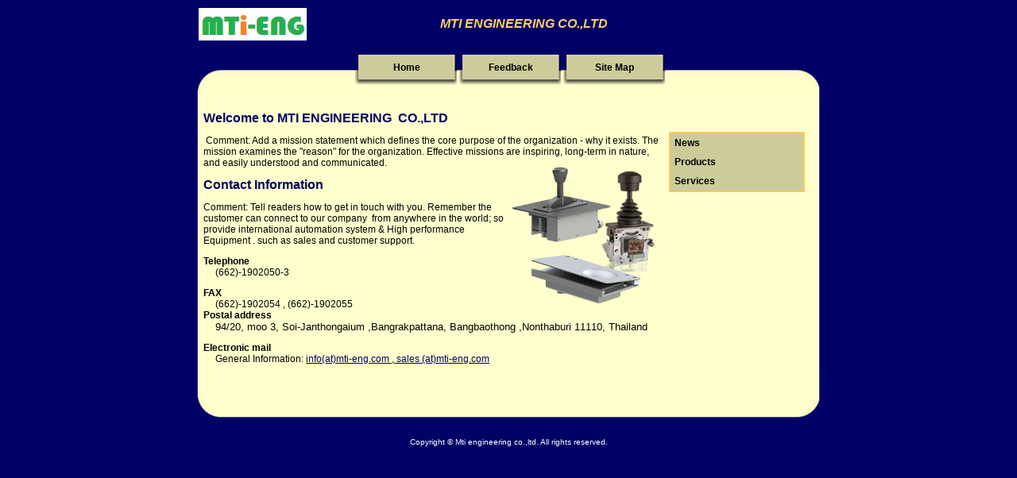

--- FILE ---
content_type: text/html
request_url: http://www.mti-eng.com/
body_size: 2395
content:
<HTML>
<HEAD>
<title>MTI ENGINEERING CO.,LTD</title>
<meta http-equiv="Content-Type" content="text/html; charset=iso-8859-1" >
<meta name="description" content="MTI ENGINEERING CO.,LTD" >
<meta name="keywords" content="MTI ENGINEERING CO.,LTD" >
<meta name="GENERATOR" content="Ewisoft Website Builder eCommerce Software from http://www.ewisoft.com/" >
<link href="./usertpl/1rounded/stylesheet.css" rel="stylesheet" type="text/css" ></HEAD>
<BODY BGCOLOR="#010066" LEFTMARGIN="0" TOPMARGIN="0" MARGINWIDTH="0" MARGINHEIGHT="0" >
<table width="800" border="0" align="center" cellpadding="10" cellspacing="0" >
<tr>
<td><img src="./user/cimage/LOGO-MTI.jpg" width="136" height="41" border="0" ></td>
<td height="100%" ><span class="slogan" >MTI ENGINEERING CO.,LTD</span></td>
<td><P>&nbsp;</P></td></tr></table>
<TABLE WIDTH="800" BORDER="0" align="center" CELLPADDING="0" CELLSPACING="0" >
<TR>
<TD>
<IMG SRC="./usertpl/1rounded/003_01.jpg" WIDTH="16" HEIGHT="48" ></TD>
<TD COLSPAN="2" background="./usertpl/1rounded/003_07.jpg" >
<IMG SRC="./usertpl/1rounded/003_02.jpg" WIDTH="64" HEIGHT="48" ></TD>
<TD colspan="6" background="./usertpl/1rounded/003_07.jpg" ><table border="0" align="center" cellpadding="0" cellspacing="0" >
<tr>
<td><table border="0" cellspacing="0" cellpadding="0" >
<tr>
<td width="13" rowspan="3" ><img src="./usertpl/1rounded/003left.jpg" width="13" height="48" ></td>
<td width="109" background="./usertpl/1rounded/003top.jpg" ><img src="./usertpl/1rounded/003top.jpg" width="109" height="14" ></td>
<td width="9" rowspan="3" ><img src="./usertpl/1rounded/003right.jpg" width="9" height="48" ></td></tr>
<tr>
<td height="20" class="nav1background" ><div align="center" ><a href="index.htm" target="_self" class="nav1" >Home</a></div></td></tr>
<tr>
<td width="109" height="14" background="./usertpl/1rounded/003bottom.jpg" ><img src="./usertpl/1rounded/003bottom.jpg" width="109" height="14" ></td></tr></table></td>
<td><table border="0" cellspacing="0" cellpadding="0" >
<tr>
<td width="13" rowspan="3" ><img src="./usertpl/1rounded/003left.jpg" width="13" height="48" ></td>
<td width="109" background="./usertpl/1rounded/003top.jpg" ><img src="./usertpl/1rounded/003top.jpg" width="109" height="14" ></td>
<td width="9" rowspan="3" ><img src="./usertpl/1rounded/003right.jpg" width="9" height="48" ></td></tr>
<tr>
<td height="20" class="nav1background" ><div align="center" ><a href="feedback.php" target="_self" class="nav1" >Feedback</a></div></td></tr>
<tr>
<td width="109" height="14" background="./usertpl/1rounded/003bottom.jpg" ><img src="./usertpl/1rounded/003bottom.jpg" width="109" height="14" ></td></tr></table></td>
<td><table border="0" cellspacing="0" cellpadding="0" >
<tr>
<td width="13" rowspan="3" ><img src="./usertpl/1rounded/003left.jpg" width="13" height="48" ></td>
<td width="109" background="./usertpl/1rounded/003top.jpg" ><img src="./usertpl/1rounded/003top.jpg" width="109" height="14" ></td>
<td width="9" rowspan="3" ><img src="./usertpl/1rounded/003right.jpg" width="9" height="48" ></td></tr>
<tr>
<td height="20" class="nav1background" ><div align="center" ><a href="site-map.htm" target="_self" class="nav1" >Site Map</a></div></td></tr>
<tr>
<td width="109" height="14" background="./usertpl/1rounded/003bottom.jpg" ><img src="./usertpl/1rounded/003bottom.jpg" width="109" height="14" ></td></tr></table></td></tr></table></TD>
<TD background="./usertpl/1rounded/003_07.jpg" >
<IMG SRC="./usertpl/1rounded/003_07.jpg" WIDTH="15" HEIGHT="48" ></TD>
<TD COLSPAN="4" background="./usertpl/1rounded/003_07.jpg" >
<div align="right" ><IMG SRC="./usertpl/1rounded/003_08.jpg" WIDTH="64" HEIGHT="48" ></div></TD></TR>
<TR>
<TD>
<IMG SRC="./usertpl/1rounded/003_15.jpg" WIDTH="16" HEIGHT="31" ></TD>
<TD COLSPAN="8" bgcolor="#FFFFCD" >
<IMG SRC="./usertpl/1rounded/003_16.jpg" WIDTH="705" HEIGHT="31" ></TD>
<TD bgcolor="#FFFFCD" >
<IMG SRC="./usertpl/1rounded/003_17.jpg" WIDTH="15" HEIGHT="31" ></TD>
<TD COLSPAN="4" bgcolor="#FFFFCD" >
<div align="right" ><IMG SRC="./usertpl/1rounded/003_18.jpg" WIDTH="64" HEIGHT="31" ></div></TD></TR>
<TR>
<TD valign="top" background="./usertpl/1rounded/003_19.jpg" >
<IMG SRC="./usertpl/1rounded/003_19.jpg" WIDTH="16" HEIGHT="356" ></TD>
<TD COLSPAN="6" valign="top" class="contentbackground" ><H1>Welcome to MTI ENGINEERING&nbsp; CO.,LTD</H1>
<P>&nbsp;Comment: Add&nbsp;a mission statement which defines the core purpose of the organization - why it exists. The mission examines the "reason" for the organization. Effective missions are inspiring, long-term in nature, and easily understood and communicated.<img src="user/cimage/Collage-Railway-locomotive.png" width="250" height="300" style="HEIGHT: 188px; TEXT-ALIGN: right; WIDTH: 190px" align="right" border="0" ></P>
<H1>Contact Information</H1>
<P>Comment: Tell readers how to get in touch with you. Remember the customer can connect to&nbsp;our company &nbsp;from anywhere in the world; so provide international automation system & High performance Equipment . such as sales and customer support.</P>
<P><STRONG>Telephone</STRONG>&nbsp;<BR>&nbsp;&nbsp;&nbsp;&nbsp; (662)-1902050-3</P>
<P><STRONG>FAX</STRONG>&nbsp;<BR>&nbsp;&nbsp;&nbsp;&nbsp; (662)-1902054 , (662)-1902055 <BR><STRONG>Postal address</STRONG>&nbsp;<BR>&nbsp;&nbsp;&nbsp;&nbsp; <SPAN style="FONT-SIZE:20pt;FONT-FAMILY:'Cordia New','sans-serif';COLOR:#1c7f33;mso-fareast-language:EN-US;" ><FONT face="Arial" ><FONT size="2" ><SPAN style="FONT-SIZE:10pt;FONT-FAMILY:'Arial','sans-serif';" ><FONT color="#000000" >94/20, moo 3, Soi-Janthongaium ,Bangrakpattana, Bangbaothong ,Nonthaburi 11110, Thailand</FONT></SPAN><!xml:namespace prefix = "o" ns = "urn:schemas-microsoft-com:office:office" /><!xml:namespace prefix = "o" /><!xml:namespace prefix = "o" /><!xml:namespace prefix = "o" /><!xml:namespace prefix = "o" /><o:p></o:p></P><o:p></o:p></FONT></FONT></SPAN>
<P><STRONG>Electronic mail</STRONG>
<BR>&nbsp;&nbsp;&nbsp;&nbsp; General Information: <A href="mailto:info@mti-eng.com" >info(at)mti-eng.com , sales (at)mti-eng.com </A><BR>&nbsp;&nbsp;&nbsp;&nbsp;</P></TD>
<TD colspan="6" valign="top" bgcolor="#FFFFCD" class="nav2container" >
<p>&nbsp;</p>
<table width="90%" border="0" align="center" cellpadding="5" cellspacing="0" class="nav2border" >
<tr>
<td class="nav2background" ><a href="news.htm" target="_self" class="nav2" >News</a></td></tr>
<tr>
<td class="nav2background" ><a href="products.htm" target="_self" class="nav2" >Products</a></td></tr>
<tr>
<td class="nav2background" ><a href="services.htm" target="_self" class="nav2" >Services</a></td></tr></table>
<table width="95%" border="0" align="center" cellpadding="5" cellspacing="0" >
<tr>
<td class="contentrightbk" ><P>&nbsp;</P></td></tr></table>
<p>&nbsp;</p></TD>
<TD valign="top" background="./usertpl/1rounded/003_24.jpg" >
<IMG SRC="./usertpl/1rounded/003_24.jpg" WIDTH="18" HEIGHT="356" ></TD></TR>
<TR>
<TD COLSPAN="2" background="./usertpl/1rounded/003_33.jpg" >
<IMG SRC="./usertpl/1rounded/003_32.jpg" WIDTH="39" HEIGHT="40" ></TD>
<TD COLSPAN="9" background="./usertpl/1rounded/003_33.jpg" >
<IMG SRC="./usertpl/1rounded/003_33.jpg" WIDTH="723" HEIGHT="40" ></TD>
<TD COLSPAN="2" background="./usertpl/1rounded/003_33.jpg" >
<div align="right" ><IMG SRC="./usertpl/1rounded/003_34.jpg" WIDTH="20" HEIGHT="40" ></div></TD>
<TD>
<IMG SRC="./usertpl/1rounded/003_35.jpg" WIDTH="18" HEIGHT="40" ></TD></TR>
<TR>
<TD>
<IMG SRC="./usertpl/1rounded/spacer.gif" WIDTH="16" HEIGHT="1" ></TD>
<TD>
<IMG SRC="./usertpl/1rounded/spacer.gif" WIDTH="23" HEIGHT="1" ></TD>
<TD>
<IMG SRC="./usertpl/1rounded/spacer.gif" WIDTH="41" HEIGHT="1" ></TD>
<TD>
<IMG SRC="./usertpl/1rounded/spacer.gif" WIDTH="13" HEIGHT="1" ></TD>
<TD>
<IMG SRC="./usertpl/1rounded/spacer.gif" WIDTH="109" HEIGHT="1" ></TD>
<TD>
<IMG SRC="./usertpl/1rounded/spacer.gif" WIDTH="9" HEIGHT="1" ></TD>
<TD>
<IMG SRC="./usertpl/1rounded/spacer.gif" WIDTH="381" HEIGHT="1" ></TD>
<TD>
<IMG SRC="./usertpl/1rounded/spacer.gif" WIDTH="14" HEIGHT="1" ></TD>
<TD>
<IMG SRC="./usertpl/1rounded/spacer.gif" WIDTH="115" HEIGHT="1" ></TD>
<TD>
<IMG SRC="./usertpl/1rounded/spacer.gif" WIDTH="15" HEIGHT="1" ></TD>
<TD>
<IMG SRC="./usertpl/1rounded/spacer.gif" WIDTH="26" HEIGHT="1" ></TD>
<TD>
<IMG SRC="./usertpl/1rounded/spacer.gif" WIDTH="8" HEIGHT="1" ></TD>
<TD>
<IMG SRC="./usertpl/1rounded/spacer.gif" WIDTH="12" HEIGHT="1" ></TD>
<TD>
<IMG SRC="./usertpl/1rounded/spacer.gif" WIDTH="18" HEIGHT="1" ></TD></TR></TABLE>
<table width="800" border="0" align="center" cellpadding="0" cellspacing="0" >
<tr>
<td><div align="center" ><P><FONT style="BACKGROUND-COLOR:#ffffcd;" size="3" face="Times New Roman" ></FONT>&nbsp;</P></div></td></tr></table>
<div align="center" class="copyright" >Copyright &copy; Mti engineering co.,ltd. All rights reserved.</div>
<p align="center" >&nbsp;</p></BODY></HTML>

--- FILE ---
content_type: text/css
request_url: http://www.mti-eng.com/usertpl/1rounded/stylesheet.css
body_size: 411
content:
.slogan
{
	font-family:Arial, Helvetica, sans-serif;
	font-size:16px;
	font-weight:bold;
	color:#FFCC66;
	font-style:italic;
}
.nav1
{
	font-family:Verdana, Arial, Helvetica, sans-serif;
	font-size:12px;
	font-weight:bold;
	color:#000000;
	text-decoration:none;
	display:block;
}
.nav1:hover
{
	color:#FFFFFF;
}
.nav1background
{
	background-color:#CCCC9A;
}
.nav2
{
	font-family:Verdana, Arial, Helvetica, sans-serif;
	font-size:12px;
	font-weight:bold;
	color:#000000;
	text-decoration:none;
}
.nav2active
{
	font-family:Verdana, Arial, Helvetica, sans-serif;
	font-size:12px;
	font-weight:bold;
	color:#000000;
	text-decoration:none;
}
.nav2active:hover
{
	font-family:Verdana, Arial, Helvetica, sans-serif;
	font-size:12px;
	font-weight:bold;
	color:#CCCC9A;
	text-decoration:none;
}
.nav2:hover
{
	color:#FFFFFF;
}
.nav2border
{
	border:2px solid #FFC859;
}
.nav2borderactive
{
	background-color:#ffffff;
}
.nav2background
{
	background-color:#CCCC9A;
}
.nav2activebackground
{
	background-color:#FFFFFF;
}
.nav2container
{
	background-color:#FFFFCD;
}
a
{
	color:#000066;
}
a:hover
{
	text-decoration:none;
}
p
{
	font-family:Arial, Helvetica, sans-serif;
	font-size:12px;
}
li
{
	font-family:Arial, Helvetica, sans-serif;
	font-size:12px;
}
h1
{
	font-family:Arial, Helvetica, sans-serif;
	font-size:16px;
	color:#000066;
}
.copyright
{
	color:#ffffff;
	font-family:Arial, Helvetica, sans-serif;
	font-size:10px;
}
.contentbackground
{
	background-color:#FFFFCD;
}
.contentrightbk
{
	background-color:#FFFFCD;
	font-family:Arial, Helvetica, sans-serif;
	font-size:12px;
}
